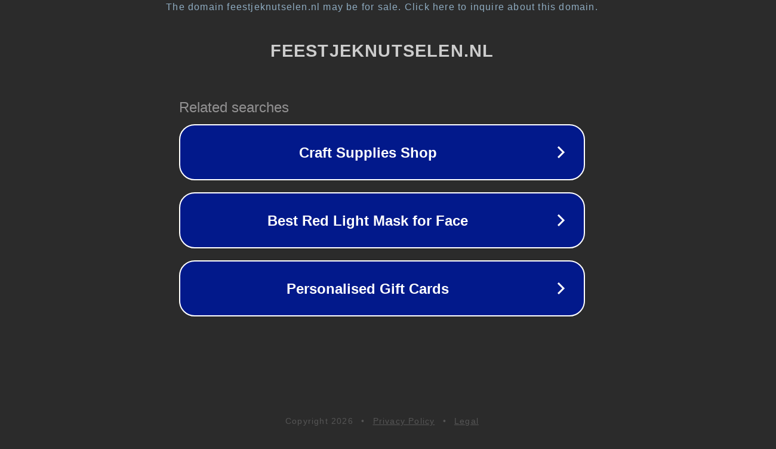

--- FILE ---
content_type: text/html; charset=utf-8
request_url: https://feestjeknutselen.nl/product-tag/decoratiematerialen/
body_size: 1102
content:
<!doctype html>
<html data-adblockkey="MFwwDQYJKoZIhvcNAQEBBQADSwAwSAJBANDrp2lz7AOmADaN8tA50LsWcjLFyQFcb/P2Txc58oYOeILb3vBw7J6f4pamkAQVSQuqYsKx3YzdUHCvbVZvFUsCAwEAAQ==_LRZToQT+Jj+adxWf74T/yX8GWr1rgrmxZpSFM9ul1ZphQy0bshXGrQhEapMwgixO/EOaSSQnIucdNTVB/a2gSA==" lang="en" style="background: #2B2B2B;">
<head>
    <meta charset="utf-8">
    <meta name="viewport" content="width=device-width, initial-scale=1">
    <link rel="icon" href="[data-uri]">
    <link rel="preconnect" href="https://www.google.com" crossorigin>
</head>
<body>
<div id="target" style="opacity: 0"></div>
<script>window.park = "[base64]";</script>
<script src="/bakfjGMUB.js"></script>
</body>
</html>
